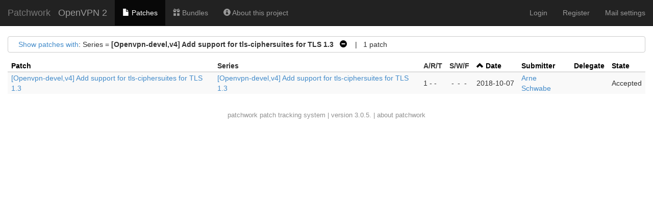

--- FILE ---
content_type: text/html; charset=utf-8
request_url: https://patchwork.openvpn.net/project/openvpn2/list/?series=345&archive=both&state=*
body_size: 11045
content:

<!DOCTYPE html>
<html xmlns="http://www.w3.org/1999/xhtml" lang="en">
 <head>
  <meta http-equiv="Content-Type" content="text/html; charset=UTF-8"/>
  <title>OpenVPN 2 - Patchwork</title>
  <link rel="stylesheet" type="text/css" href="/static/css/bootstrap.min.1999ae14de69.css"/>
  <link rel="stylesheet" type="text/css" href="/static/css/selectize.bootstrap3.5d3fb8271165.css"/>
  <link rel="stylesheet" type="text/css" href="/static/css/style.2951ca37f12e.css"/>
  <script src="/static/js/jquery-1.10.1.min.33d85132f015.js"></script>
  <script src="/static/js/jquery.stickytableheaders.min.f7c636d6c766.js"></script>
  <script src="/static/js/jquery.checkboxes-1.0.6.min.cfa3c7bf5d41.js"></script>
  <!-- IE8 support of HTML5 elements and media queries -->
  <!-- WARNING: Respond.js doesn't work if you view the page via file:// -->
  <!--[if lt IE 9]>
    <script src="https://oss.maxcdn.com/html5shiv/3.7.2/html5shiv.min.js">
    </script>
    <script src="https://oss.maxcdn.com/respond/1.4.2/respond.min.js"></script>
    <script src="http://cdnjs.cloudflare.com/ajax/libs/es5-shim/2.0.8/es5-shim.min.js"></script>
  <![endif]-->
  <script src="/static/js/bootstrap.min.abda843684d0.js"></script>
  <script src="/static/js/selectize.min.7cdaf5b36b90.js"></script>
  <script src="/static/js/clipboard.min.3e5e0fa949e0.js"></script>
  <script>
   $(document).ready(function() {
       new Clipboard(document.querySelectorAll('button.btn-copy'));
   });
  </script>

 </head>
 <body>
  <nav class="navbar navbar-inverse navbar-static-top">
   <div class="container-fluid">
    <div class="navbar-header">
      <button type="button" class="navbar-toggle collapsed" data-toggle="collapse" data-target="#navbar-collapse">
        <span class="sr-only">Toggle navigation</span>
        <span class="icon-bar"></span>
        <span class="icon-bar"></span>
        <span class="icon-bar"></span>
      </button>
      <a class="navbar-brand" href="/">Patchwork</a>
      <span class="navbar-subbrand">
         OpenVPN 2
      </span>
    </div>
    <div class="collapse navbar-collapse" id="navbar-collapse">


      <ul class="nav navbar-nav">
        <li class="active">
          <a href="/project/openvpn2/list/">
            <span class="glyphicon glyphicon-file"></span>
            Patches
          </a>
        </li>
        <li class="">
          <a href="/project/openvpn2/bundles/">
            <span class="glyphicon glyphicon-gift"></span>
            Bundles
          </a>
        </li>
        <li class="">
          <a href="/project/openvpn2/">
            <span class="glyphicon glyphicon-info-sign"></span>
            About this project
          </a>
        </li>
      </ul>


     <ul class="nav navbar-nav navbar-right">

     <li><a href="/user/login/">Login</a></li>
     <li><a href="/register/">Register</a></li>
     <li><a href="/mail/">Mail settings</a></li>

     </ul>
    </div>
   </div>
  </nav>

  <div class="container-fluid">












<script type="text/javascript">
var filterform_displayed = false;
function filter_click()
{
    var form = document.getElementById('filterform');
    if (!form) {
        return;
    }

    if (filterform_displayed) {
        form.style['display'] = 'none';
        filterform_displayed = false;
    } else {
        form.style['display'] = 'block';
        filterform_displayed = true;
    }
}

Selectize.define('enter_key_submit', function (options) {
    var self = this;

    this.onKeyDown = (function (e) {
        var original = self.onKeyDown;

        return function (e) {
            var wasOpened = this.isOpen;
            original.apply(this, arguments);

            if (e.keyCode === 13 &&
                (this.$control_input.val() != '' || !wasOpened))
                self.trigger('submit');
        };
    })();
});

$(document).ready(function() {
    $('#submitter_input').selectize({
        plugins: ['enter_key_submit'],
        maxItems: 1,
        persist: false,
        onInitialize: function() {
            this.on('submit', function() {
                if (!this.items.length)
                    this.$input.val(this.lastValue);
                this.$input.closest('form').submit();
            }, this);
        },

        load: function(query, callback) {
            if (query.length < 4)
                return callback();

            req = $.ajax({
                url: "/submitter/",
                data: {q: query, l: 10},
                error: function() {
                    callback();
                },
                success: function(res) {
                    callback($.map(res, function (obj) {
                        return {value: obj.pk, text: `${obj.name} <${obj.email}>`};
                    }));
                }
            });
        }
    });
});
</script>

<div class="filters">
 <div id="filtersummary">
  <a href="javascript:filter_click()">Show patches with</a>:
 
  
   Series = <strong>[Openvpn-devel,v4] Add support for tls-ciphersuites for TLS 1.3</strong>
    
     <a class="filter-action"
        href="?state=%2A&amp;archive=both">&nbsp;&nbsp;<span
        class="glyphicon glyphicon-minus-sign"></span></a>
    
   
  
 
 
   &nbsp;&nbsp;&nbsp;|&nbsp;&nbsp;&nbsp;1
   patch
 
 </div>
 <div id="filterform" style="padding-top: 1em; display: none">
  <form class="form-horizontal" method="get">
   
   
   <div class="form-group">
    <label class="col-sm-2 control-label">Series</label>
    <div class="col-sm-5">
      <input type="text" name="series" id="series_input" class="form-control">
    </div>
   </div>
   
   
   
   <div class="form-group">
    <label class="col-sm-2 control-label">Submitter</label>
    <div class="col-sm-5">
      <input type="text" name="submitter" id="submitter_input" class="form-control">
    </div>
   </div>
   
   
   
   <div class="form-group">
    <label class="col-sm-2 control-label">State</label>
    <div class="col-sm-5">
      <select name="state" class="form-control"><option selected value="*">any</option><option  value="">Action Required</option><option value="1" >New</option><option value="2" >Under Review</option><option value="3" >Accepted</option><option value="4" >Rejected</option><option value="5" >RFC</option><option value="6" >Not Applicable</option><option value="7" >Changes Requested</option><option value="8" >Awaiting Upstream</option><option value="9" >Superseded</option><option value="10" >Deferred</option></select>
    </div>
   </div>
   
   
   
   <div class="form-group">
    <label class="col-sm-2 control-label">Search</label>
    <div class="col-sm-5">
      <input name="q" class="form-control" value="">
    </div>
   </div>
   
   
   
   <div class="form-group">
    <label class="col-sm-2 control-label">Archived</label>
    <div class="col-sm-5">
      <label class="checkbox-inline"> <input type="radio" name="archive"  value="">No</label><label class="checkbox-inline"> <input type="radio" name="archive"  value="true">Yes</label><label class="checkbox-inline"> <input type="radio" name="archive" checked value="both">Both</label>
    </div>
   </div>
   
   
   
   <div class="form-group">
    <label class="col-sm-2 control-label">Delegate</label>
    <div class="col-sm-5">
      <select name="delegate" class="form-control"><option selected value="">------</option><option  value="Nobody">Nobody</option><option  value="3">samuli</option><option  value="4">ordex</option><option  value="5">dazo</option><option  value="6">selvanair</option><option  value="7">syzzer</option><option  value="10">cron2</option><option  value="12">arne</option><option  value="13364">flichtenheld</option><option  value="13363">d12fk</option></select>
    </div>
   </div>
   
   
   <div class="form-group">
    <div class="col-sm-offset-2 col-sm-5">
     <button type="submit" class="btn btn-default">Apply</button>
    </div>
   </div>
  </form>
 </div>
</div>











<script type="text/javascript">
$(document).ready(function() {
    $('#patchlist').stickyTableHeaders();

    $('#check-all').change(function(e) {
        if(this.checked) {
            $('#patchlist > tbody').checkboxes('check');
        } else {
            $('#patchlist > tbody').checkboxes('uncheck');
        }
        e.preventDefault();
    });
});
</script>

<form method="post">
<input type="hidden" name="csrfmiddlewaretoken" value="jCbDYCo3qDIdsn6RRLbnH3aGB97frlmrEBHhlgi1QcFZTrkuFXq9XFxT01oMOG5y">
<input type="hidden" name="form" value="patchlistform"/>
<input type="hidden" name="project" value="1"/>
<table id="patchlist" class="table table-hover table-extra-condensed table-striped pw-list"
       data-toggle="checkboxes" data-range="true">
 <thead>
  <tr>
   

   

   <th>
    
     
     <a class="colinactive" href="/project/openvpn2/list/?series=345&state=*&archive=both&order=name">Patch</a>
     
    
   </th>

   <th>
    <span class="colinactive">Series</span>
   </th>

   <th>
    <span title="Acked-by / Reviewed-by / Tested-by">A/R/T</span>
   </th>

   <th>
    <span title="Success / Warning / Fail">S/W/F</span>
   </th>

   <th>
    
     <a class="colactive" href="/project/openvpn2/list/?series=345&state=*&archive=both&order=date">
      <span class="glyphicon glyphicon-chevron-up"></span>
     </a>
     <a class="colactive" href="/project/openvpn2/list/?series=345&state=*&archive=both&order=date">
      Date
     </a>
    
   </th>

   <th>
    
     
     <a class="colinactive" href="/project/openvpn2/list/?series=345&state=*&archive=both&order=submitter">
      Submitter
     </a>
     
    
   </th>

   <th>
    
     
     <a class="colinactive" href="/project/openvpn2/list/?series=345&state=*&archive=both&order=delegate">Delegate</a>
     
    
   </th>

   <th>
    
     
     <a class="colinactive" href="/project/openvpn2/list/?series=345&state=*&archive=both&order=state">State</a>
     
    
   </th>

  </tr>
 </thead>

 <tbody>
 
  <tr id="patch_row:501">
   
   
   <td>
    <a href="/project/openvpn2/patch/20181007215539.32761-1-arne@rfc2549.org/">
     [Openvpn-devel,v4] Add support for tls-ciphersuites for TLS 1.3
    </a>
   </td>
   <td>
    
    <a href="?series=345">
     [Openvpn-devel,v4] Add support for tls-ciphersuites for TLS 1.3
    </a>
    
   </td>
   <td class="text-nowrap"><span title="1 Acked-by / 0 Reviewed-by / 0 Tested-by">1 - -</span></td>
   <td class="text-nowrap"><span title="Success / Warning / Fail"><span class="patchlistchecks ">-</span><span class="patchlistchecks ">-</span><span class="patchlistchecks ">-</span></span></td>
   <td class="text-nowrap">2018-10-07</td>
   <td><a href="/project/openvpn2/list/?submitter=17">Arne Schwabe</a></td>
   <td></td>
   <td>Accepted</td>
  </tr>
 
 </tbody>
</table>







<div class="patchforms" id="patchforms">





 <div style="clear: both;">
 </div>
</div>



</form>



  </div>
  <div id="footer">
   <a href="http://jk.ozlabs.org/projects/patchwork/">patchwork</a>
   patch tracking system | version 3.0.5. | <a
   href="/about/">about patchwork</a>
  </div>
 </body>
</html>
